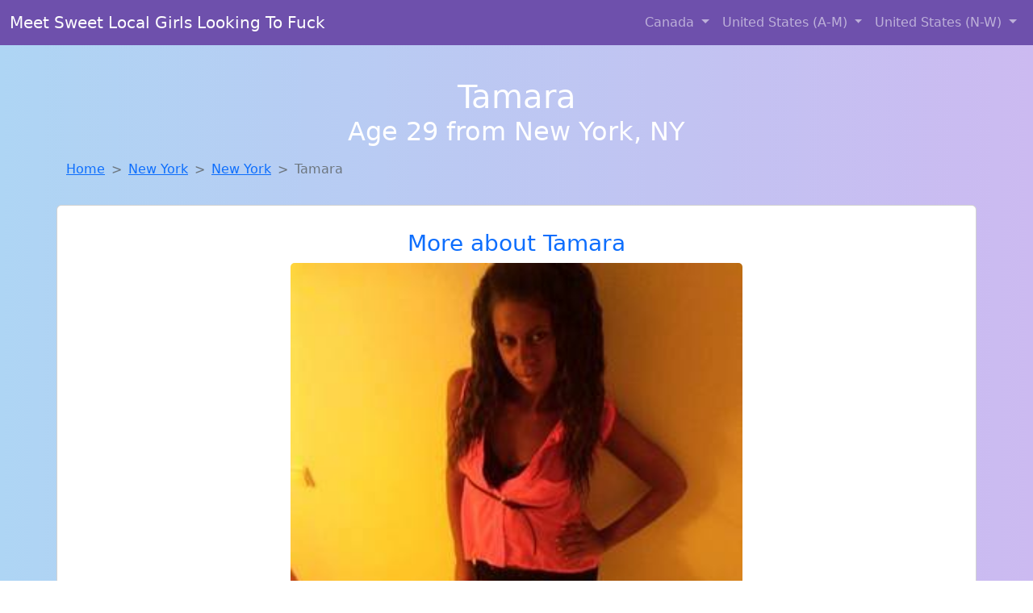

--- FILE ---
content_type: text/html; charset=UTF-8
request_url: https://www.sexylocalsonline.com/girl/rema-from-waldo-wi-276
body_size: 6050
content:
<!DOCTYPE html>
<html lang="en">

<head>

    <meta charset="utf-8">
    <meta name="viewport" content="width=device-width, initial-scale=1, shrink-to-fit=no">
    <meta name="msvalidate.01" content="5C1FCDEF6FF05AF4216A1A5AFB1D744E"/>
    <meta name="description"
          content="Browse thousands of horny local girls in New York, Ny looking for a casual hookup with you! These sexy local singles are down to fuck, so don't keep them waiting.">
    <meta name="author" content="www.sexylocalsonline.com">
    <meta name="keywords"
          content="escorts in New York, NY, local girls in New York, NY, girls in New York, NY, casual sex in New York, NY , hookup, friends with benefits, nsa sex, local teens, hot women, sex partner, no strings attached, one night stand, casual encounters, adult datig, local cheaters, local milf, milf, dtf, wanting sex, anonymous sex, local sex, cute local girls"/>
    <meta name="robots" content="index,follow">

    <title>Tamara From New York Is Looking For Adult Webcam Chat</title>
    <link rel="canonical" href="https://www.sexylocalsonline.com/girl/rema-from-waldo-wi-276">

    <!-- Global site tag (gtag.js) - Google Analytics -->
<script async src="https://www.googletagmanager.com/gtag/js?id=G-4LBXCMC0TB"></script>
<script>
    window.dataLayer = window.dataLayer || [];

    function gtag() {
        dataLayer.push(arguments);
    }

    gtag('js', new Date());
    gtag('config', 'G-4LBXCMC0TB');
</script>
    <!--<link href="https://cdn.jsdelivr.net/npm/bootstrap@5.3.3/dist/css/bootstrap.min.css" rel="stylesheet"
      integrity="sha384-QWTKZyjpPEjISv5WaRU9OFeRpok6YctnYmDr5pNlyT2bRjXh0JMhjY6hW+ALEwIH" crossorigin="anonymous">
-->

<link href="https://www.sexylocalsonline.com/assets/bs-min.css" rel="stylesheet">

<style>
    body {
        background-image: linear-gradient(to right, #aed5f4, #ccbaf1);
        margin-top: 6em;
    }

    .card {
        margin-top: 1em;
    }

    .card a {
        text-decoration: none;
    }

    .card-text {
        color: black;
    }
    .breadcrumb {
        display: flex;
        flex-wrap: wrap;
        padding: 0 0;
        margin-bottom: 1rem;
        list-style: none;
    }

    .breadcrumb-item + .breadcrumb-item {
        padding-left: 0.5rem;
    }
    .breadcrumb-item + .breadcrumb-item::before {
        float: left;
        padding-right: 0.5rem;
        color: #6c757d;
        content: var(--bs-breadcrumb-divider, "/") /* rtl: var(--bs-breadcrumb-divider, "/") */;
    }
    .breadcrumb-item.active {
        color: #6c757d;
    }
</style>
</head>
<body>
<nav class="navbar fixed-top navbar-expand-lg" data-bs-theme="dark" style="background-color: #6e50ac;">
    <div class="container-fluid">
        <a class="navbar-brand" href="https://www.sexylocalsonline.com/">Meet Sweet Local Girls Looking To Fuck</a>
        <button class="navbar-toggler" type="button" data-bs-toggle="collapse" data-bs-target="#navbarSupportedContent"
                aria-controls="navbarSupportedContent" aria-expanded="false" aria-label="Toggle navigation">
            <span class="navbar-toggler-icon"></span>
        </button>
        <div class="collapse navbar-collapse me-auto" id="navbarSupportedContent">
            <ul class="navbar-nav ms-auto mb-2 mb-lg-0">
                <li class="nav-item dropdown">
                    <a class="nav-link dropdown-toggle" href="#" role="button" data-bs-toggle="dropdown"
                       aria-expanded="true">
                        Canada
                    </a>
                    <div class="dropdown-menu dropdown-menu-end">
                                                    <a class="dropdown-item" href="https://www.sexylocalsonline.com/ALB"
                               title="Chat with her now, fuck her tonight!">Alberta</a>
                                                    <a class="dropdown-item" href="https://www.sexylocalsonline.com/BCO"
                               title="Find local women for casual sex!">British Columbia</a>
                                                    <a class="dropdown-item" href="https://www.sexylocalsonline.com/MNT"
                               title="Meet local girls from Manitoba">Manitoba</a>
                                                    <a class="dropdown-item" href="https://www.sexylocalsonline.com/NFL"
                               title="Hook Up With Local singles in Newfoundland Labrador">Newfoundland Labrador</a>
                                                    <a class="dropdown-item" href="https://www.sexylocalsonline.com/NST"
                               title="Random chat with sweet local girls">Nova Scotia</a>
                                                    <a class="dropdown-item" href="https://www.sexylocalsonline.com/ONT"
                               title="Meet sweet local girls looking to fuck">Ontario</a>
                                                    <a class="dropdown-item" href="https://www.sexylocalsonline.com/QBC"
                               title="Chat with strangers in Quebec who want sex!">Quebec</a>
                                                    <a class="dropdown-item" href="https://www.sexylocalsonline.com/SKW"
                               title="Legal local teens in Saskatchewan looking for a fuck">Saskatchewan</a>
                                            </div>
                </li>
                <li class="nav-item dropdown">
                    <a class="nav-link dropdown-toggle" href="#" role="button" data-bs-toggle="dropdown"
                       aria-expanded="false">
                        United States (A-M)
                    </a>
                    <div class="dropdown-menu">
                                                    <a class="dropdown-item" href="https://www.sexylocalsonline.com/AL"
                               title="Hook Up With Local singles in Alabama">Alabama</a>
                                                    <a class="dropdown-item" href="https://www.sexylocalsonline.com/AK"
                               title="Find sexy women in Alaska for casual sex">Alaska</a>
                                                    <a class="dropdown-item" href="https://www.sexylocalsonline.com/AZ"
                               title="Chat with her now, fuck her tonight!">Arizona</a>
                                                    <a class="dropdown-item" href="https://www.sexylocalsonline.com/AR"
                               title="Sexy local women from Arkansas down to fuck">Arkansas</a>
                                                    <a class="dropdown-item" href="https://www.sexylocalsonline.com/CA"
                               title="Local singles with Free Webcams in California">California</a>
                                                    <a class="dropdown-item" href="https://www.sexylocalsonline.com/CO"
                               title="Meet sweet local girls looking to fuck">Colorado</a>
                                                    <a class="dropdown-item" href="https://www.sexylocalsonline.com/CT"
                               title="Party with sexy local girls from Connecticut">Connecticut</a>
                                                    <a class="dropdown-item" href="https://www.sexylocalsonline.com/DE"
                               title="Meet local girls from Delaware">Delaware</a>
                                                    <a class="dropdown-item" href="https://www.sexylocalsonline.com/DC"
                               title="Random chat with sweet local girls">District of Columbia</a>
                                                    <a class="dropdown-item" href="https://www.sexylocalsonline.com/FL"
                               title="Chat with strangers in Florida who want sex!">Florida</a>
                                                    <a class="dropdown-item" href="https://www.sexylocalsonline.com/GA"
                               title="Party with sexy local girls from Georgia">Georgia</a>
                                                    <a class="dropdown-item" href="https://www.sexylocalsonline.com/HI"
                               title="Meet sexy local girls in Hawaii tonight!">Hawaii</a>
                                                    <a class="dropdown-item" href="https://www.sexylocalsonline.com/ID"
                               title="Online local girls from Idaho want to fuck">Idaho</a>
                                                    <a class="dropdown-item" href="https://www.sexylocalsonline.com/IL"
                               title="Hookup with local single women">Illinois</a>
                                                    <a class="dropdown-item" href="https://www.sexylocalsonline.com/IN"
                               title="These sexy women from Indiana want casual sex...">Indiana</a>
                                                    <a class="dropdown-item" href="https://www.sexylocalsonline.com/IA"
                               title="Chat with her now, fuck her tonight!">Iowa</a>
                                                    <a class="dropdown-item" href="https://www.sexylocalsonline.com/KS"
                               title="Sexy local women from Kansas down to fuck">Kansas</a>
                                                    <a class="dropdown-item" href="https://www.sexylocalsonline.com/KY"
                               title="Free adult dating with local girls">Kentucky</a>
                                                    <a class="dropdown-item" href="https://www.sexylocalsonline.com/LA"
                               title="Party with sexy local girls from Louisiana">Louisiana</a>
                                                    <a class="dropdown-item" href="https://www.sexylocalsonline.com/ME"
                               title="Sexy local women from Maine down to fuck">Maine</a>
                                                    <a class="dropdown-item" href="https://www.sexylocalsonline.com/MD"
                               title="Local college girls from Maryland">Maryland</a>
                                                    <a class="dropdown-item" href="https://www.sexylocalsonline.com/MA"
                               title="Chat with strangers in Massachusetts who want sex!">Massachusetts</a>
                                                    <a class="dropdown-item" href="https://www.sexylocalsonline.com/MI"
                               title="Meet local girls from Michigan">Michigan</a>
                                                    <a class="dropdown-item" href="https://www.sexylocalsonline.com/MN"
                               title="Chat with her now, fuck her tonight!">Minnesota</a>
                                                    <a class="dropdown-item" href="https://www.sexylocalsonline.com/MS"
                               title="Free adult dating with local girls">Mississippi</a>
                                                    <a class="dropdown-item" href="https://www.sexylocalsonline.com/MO"
                               title="Meet local girls from Missouri">Missouri</a>
                                                    <a class="dropdown-item" href="https://www.sexylocalsonline.com/MT"
                               title="Free dating sites with local singles">Montana</a>
                                            </div>
                </li>
                <li class="nav-item dropdown">
                    <a class="nav-link dropdown-toggle" href="#" role="button" data-bs-toggle="dropdown"
                       aria-expanded="true">
                        United States (N-W)
                    </a>
                    <div class="dropdown-menu">
                                                    <a class="dropdown-item" href="https://www.sexylocalsonline.com/NE"
                               title="Hookup with local single women">Nebraska</a>
                                                    <a class="dropdown-item" href="https://www.sexylocalsonline.com/NV"
                               title="Chat with strangers tonight!">Nevada</a>
                                                    <a class="dropdown-item" href="https://www.sexylocalsonline.com/NH"
                               title="Find local women for casual sex!">New Hampshire</a>
                                                    <a class="dropdown-item" href="https://www.sexylocalsonline.com/NJ"
                               title="Local college girls from New Jersey">New Jersey</a>
                                                    <a class="dropdown-item" href="https://www.sexylocalsonline.com/NM"
                               title="Find cheaters in New Mexico who want to fuck you!">New Mexico</a>
                                                    <a class="dropdown-item" href="https://www.sexylocalsonline.com/NY"
                               title="Meet young escorts in New York">New York</a>
                                                    <a class="dropdown-item" href="https://www.sexylocalsonline.com/NC"
                               title="Local college girls from North Carolina">North Carolina</a>
                                                    <a class="dropdown-item" href="https://www.sexylocalsonline.com/ND"
                               title="Local single women in North Dakota are waiting for you!">North Dakota</a>
                                                    <a class="dropdown-item" href="https://www.sexylocalsonline.com/OH"
                               title="Hookup with local single women">Ohio</a>
                                                    <a class="dropdown-item" href="https://www.sexylocalsonline.com/OK"
                               title="Free dating sites with local singles">Oklahoma</a>
                                                    <a class="dropdown-item" href="https://www.sexylocalsonline.com/OR"
                               title="Legal local teens in Oregon looking for a fuck">Oregon</a>
                                                    <a class="dropdown-item" href="https://www.sexylocalsonline.com/PA"
                               title="Find cheaters in Pennsylvania who want to fuck you!">Pennsylvania</a>
                                                    <a class="dropdown-item" href="https://www.sexylocalsonline.com/RI"
                               title="down to fuck women in Rhode Island">Rhode Island</a>
                                                    <a class="dropdown-item" href="https://www.sexylocalsonline.com/SC"
                               title="Legal local teens in South Carolina looking for a fuck">South Carolina</a>
                                                    <a class="dropdown-item" href="https://www.sexylocalsonline.com/SD"
                               title="Find local women for casual sex!">South Dakota</a>
                                                    <a class="dropdown-item" href="https://www.sexylocalsonline.com/TN"
                               title="Find cheaters in Tennessee who want to fuck you!">Tennessee</a>
                                                    <a class="dropdown-item" href="https://www.sexylocalsonline.com/TX"
                               title="down to fuck women in Texas">Texas</a>
                                                    <a class="dropdown-item" href="https://www.sexylocalsonline.com/UT"
                               title="Party with sexy local girls from Utah">Utah</a>
                                                    <a class="dropdown-item" href="https://www.sexylocalsonline.com/VT"
                               title="Hookup with local single women">Vermont</a>
                                                    <a class="dropdown-item" href="https://www.sexylocalsonline.com/VA"
                               title="Chat with strangers in Virginia who want sex!">Virginia</a>
                                                    <a class="dropdown-item" href="https://www.sexylocalsonline.com/WA"
                               title="Find sexy women in Washington for casual sex">Washington</a>
                                                    <a class="dropdown-item" href="https://www.sexylocalsonline.com/WV"
                               title="Online local girls from West Virginia want to fuck">West Virginia</a>
                                                    <a class="dropdown-item" href="https://www.sexylocalsonline.com/WI"
                               title="Chat with strangers in Wisconsin who want sex!">Wisconsin</a>
                                            </div>
                </li>
            </ul>
        </div>
    </div>
</nav>
<header class="masthead text-center text-white">
    <div class="masthead-content">
        <div class="container">
            <h1 class="masthead-heading mb-0">Tamara</h1>
            <h2 class="masthead-subheading mb-0">Age 29 from New York, NY</h2>
        </div>
    </div>
</header><section>
    <div class="container">
        <div class="row">
            <div class="col-md-12">
                <nav style="--bs-breadcrumb-divider: '>';" aria-label="breadcrumb">
                    <ol class="breadcrumb">
                        <li class="breadcrumb-item"><a href="https://www.sexylocalsonline.com/">Home</a></li>
                        <li class="breadcrumb-item"><a
                                    href="https://www.sexylocalsonline.com/NY">New York</a>
                        </li>
                        <li class="breadcrumb-item"><a
                                                                    href="https://www.sexylocalsonline.com/NY/new-york">New York</a>
                        </li>
                        <li class="breadcrumb-item active" aria-current="page">Tamara</li>
                    </ol>
                </nav>
            </div>
        </div>
    </div>
</section>
<section>
    <div class="container text-center">
        <div class="row align-items-center">

            

            <article class="col-md-12 card profile-card text-center" itemscope itemtype="https://schema.org/Person">
                <a href="https://www.sexylocalsonline.com/images/8e0de1427e06ee18e7ec55305485c4c5.jpg" title="Tamara is a cheater looking for a guy like you!">
                    <div class="p-5 text-center" style="margin-top: 30px;">
                        <h3>More about Tamara</h3>
                    </div>
                    <img
                            src="https://www.sexylocalsonline.com/images/8e0de1427e06ee18e7ec55305485c4c5.jpg"
                            class="card-img-top lazyload"
                            style="max-width: 35rem;"
                            alt="Tamara from New York is looking for adult webcam chat"
                            itemprop="image">
                    <figcaption>Tamara from New York is looking for adult webcam chat</figcaption>
                    <div class="card-body">
                        <p class="card-text" itemprop="description">
                            Maybe sick even make another picture of my pussy if your nice ????                        </p>
                    </div>
                </a>
        </div>
        </article>
        <script type="application/ld+json">
            {
                "@context": "https://schema.org",
                "@type": "Person",
                "name": "Tamara",
                        "gender": "Female",
                        "image": "https://www.sexylocalsonline.com/images/8e0de1427e06ee18e7ec55305485c4c5.jpg",
                        "description": "Tamara from New York is looking for adult webcam chat",
                        "address": {
                            "@type": "PostalAddress",
                            "addressLocality": "New York",
                            "addressRegion": "NY",
                            "addressCountry": "US"
                        },
                        "url": "https://www.sexylocalsonline.com/girl/rema-from-waldo-wi-276"
                    }

        </script>
            </div>
    </div>
</section>
<script language="JavaScript">
    gtag('event', 'detail_click', {
        'event_category': 'Detail Interaction',
        'link_url': 'https://www.sexylocalsonline.com/girl/rema-from-waldo-wi-276',
        'card_title': 'Tamara from New York is looking for adult webcam chat',
        'card_city': 'New York',
        'card_state': 'NY'
    });
</script>

<section>
    <div class="container-fluid" style="margin-top: 30px;">
        <div class="col-lg-12 text-center" style="margin-bottom: 20px;">
            <h5>
                Welcome to Sexy Locals Online! Here you can find and meet local women
                in New York, NY looking for casual encounters tonight. Browse through thousands of sweet local
                girls looking for casual dating, friends with benefits, sugar daddies and more.
                We've got cheaters, MILFs, and girls looking for just about anything else you can think of! Don't keep
                these ladies waiting! They want to hook up with you TONIGHT!
            </h5>
        </div>
    </div>
</section>
<section>
    <div class="container text-center">
        <div class="col-lg-12" style="margin-bottom: 20px;">
            <h3 class="col-lg-12">Find Horny Local Women in Your
                State</h3>
            <div class="row ">
                                    <div class="col-xs-4 col-sm-3">
                        <div class="p-2 gx-3 card">
                            <a href="https://www.sexylocalsonline.com/NY/albany"
                               title="Random chat with sweet local girls">Albany</a>
                        </div>
                    </div>
                                    <div class="col-xs-4 col-sm-3">
                        <div class="p-2 gx-3 card">
                            <a href="https://www.sexylocalsonline.com/NY/bronx"
                               title="These sexy women from Bronx, New York want casual sex...">Bronx</a>
                        </div>
                    </div>
                                    <div class="col-xs-4 col-sm-3">
                        <div class="p-2 gx-3 card">
                            <a href="https://www.sexylocalsonline.com/NY/brooklyn"
                               title="Local college girls from Brooklyn, New York">Brooklyn</a>
                        </div>
                    </div>
                                    <div class="col-xs-4 col-sm-3">
                        <div class="p-2 gx-3 card">
                            <a href="https://www.sexylocalsonline.com/NY/buffalo"
                               title="Online local girls from Buffalo, New York want to fuck">Buffalo</a>
                        </div>
                    </div>
                                    <div class="col-xs-4 col-sm-3">
                        <div class="p-2 gx-3 card">
                            <a href="https://www.sexylocalsonline.com/NY/manhattan"
                               title="Free adult dating with local girls">Manhattan</a>
                        </div>
                    </div>
                                    <div class="col-xs-4 col-sm-3">
                        <div class="p-2 gx-3 card">
                            <a href="https://www.sexylocalsonline.com/NY/new-york"
                               title="Hook Up With Local singles in New York, New York">New York</a>
                        </div>
                    </div>
                                    <div class="col-xs-4 col-sm-3">
                        <div class="p-2 gx-3 card">
                            <a href="https://www.sexylocalsonline.com/NY/queens"
                               title="Local single women in Queens, New York are waiting for you!">Queens</a>
                        </div>
                    </div>
                                    <div class="col-xs-4 col-sm-3">
                        <div class="p-2 gx-3 card">
                            <a href="https://www.sexylocalsonline.com/NY/rochester"
                               title="Find local fuck buddies in Rochester, New York tonight!">Rochester</a>
                        </div>
                    </div>
                            </div>
        </div>
    </div>
    <div class="container text-center">
        <div class="col-lg-12" style="margin-bottom: 20px;">
            <h3 class="col-lg-12">Find Horny Local Women in Your Town
                Now!</h3>
            <div class="row ">
                                    <div class="col-xs-4 col-sm-3">
                        <div class="p-2 gx-3 card">
                            <a href="https://www.sexylocalsonline.com/NY/nesconset"
                               title="Legal local teens in Nesconset, New York looking for a fuck">Nesconset</a>
                        </div>
                    </div>
                                    <div class="col-xs-4 col-sm-3">
                        <div class="p-2 gx-3 card">
                            <a href="https://www.sexylocalsonline.com/NY/new-cassel"
                               title="Meet sexy local single women ...">New Cassel</a>
                        </div>
                    </div>
                                    <div class="col-xs-4 col-sm-3">
                        <div class="p-2 gx-3 card">
                            <a href="https://www.sexylocalsonline.com/NY/new-city"
                               title="Hookup with local single women">New City</a>
                        </div>
                    </div>
                                    <div class="col-xs-4 col-sm-3">
                        <div class="p-2 gx-3 card">
                            <a href="https://www.sexylocalsonline.com/NY/new-hartford"
                               title="Free dating sites with local dtf women">New Hartford</a>
                        </div>
                    </div>
                                    <div class="col-xs-4 col-sm-3">
                        <div class="p-2 gx-3 card">
                            <a href="https://www.sexylocalsonline.com/NY/new-hempstead"
                               title="Meet sexy local single women ...">New Hempstead</a>
                        </div>
                    </div>
                                    <div class="col-xs-4 col-sm-3">
                        <div class="p-2 gx-3 card">
                            <a href="https://www.sexylocalsonline.com/NY/new-hyde-park"
                               title="Meet sweet local girls looking to fuck">New Hyde Park</a>
                        </div>
                    </div>
                                    <div class="col-xs-4 col-sm-3">
                        <div class="p-2 gx-3 card">
                            <a href="https://www.sexylocalsonline.com/NY/new-paltz"
                               title="Meet sweet local girls looking to fuck">New Paltz</a>
                        </div>
                    </div>
                                    <div class="col-xs-4 col-sm-3">
                        <div class="p-2 gx-3 card">
                            <a href="https://www.sexylocalsonline.com/NY/new-rochelle"
                               title="Free dating sites with local singles">New Rochelle</a>
                        </div>
                    </div>
                                    <div class="col-xs-4 col-sm-3">
                        <div class="p-2 gx-3 card">
                            <a href="https://www.sexylocalsonline.com/NY/new-square"
                               title="Hookup with local single women">New Square</a>
                        </div>
                    </div>
                            </div>
        </div>
    </div>
</section>
<section>
    <div class="container-fluid">
        <h1 class="col-lg-12 text-center">Questions About Adult Dating!</h1>

                    <div class="card bg-light">
                <div class="card-header">
                    <h2 class="question-title">
                        How has the internet changed how we find casual sex partners?                    </h2>
                </div>
                <div class="card-body">
                    The internet has drastically changed how we connect, and that includes how people find casual sex partners. Here's why the internet reigns supreme in this arena:
<br><br>
Unprecedented Access: Forget limited bar scenes or awkward social circles. Online platforms offer a vast pool of people explicitly seeking casual encounters, eliminating the guesswork.  
<br><br> 
Targeted Searches: Dating apps and websites allow users to filter by specific desires, interests, and preferences, increasing the chances of finding compatible partners.
<br><br>   
Anonymity and Discretion: The internet provides a level of anonymity for those who prefer discretion when exploring casual relationships.
<br><br>
Breaking Down Geographical Barriers: Location is no longer a limiting factor. Whether you're at home or traveling, connecting with potential partners is just a click away.
<br><br>   
Convenience and Efficiency: No more wasted time and effort. With online platforms, you can connect with people seeking the same thing from the comfort of your home, any time of day.
<br><br>

<br><br>

Essential Considerations:
<br><br>

Safety First: Always prioritize your safety. Meet in public places, let a friend know your plans, and be mindful of sharing personal information.
Honesty and Communication: Be upfront about your intentions and desires to ensure everyone is on the same page.
Sexual Health: Practice safe sex and get tested regularly.
<br><br>

Respect: Treat all partners with respect and consideration, even in casual encounters.
The internet has undoubtedly revolutionized how people find casual sex, offering unmatched convenience, access, and efficiency. However, it's crucial to engage responsibly and prioritize your safety and well-being.                </div>
            </div>
            </div>
</section>
<!-- Footer -->
<footer class="py-5 bg-dark">
    <div class="container-fluid">
        <div class="col-lg-12 text-center">
            <p style="color: darkgray">We have thousands of real flirty women waiting for you! Don't wait! Contact them today!</p>

            <p style="color: darkgray">DISCLAIMER: Sexy Locals Online is a site run on user submissions. All
                profiles on
                this site have been submitted to adult dating sites with the purposes of finding
                casual adult companionship. We only display the profiles to help you
                find
                the girl you are looking for. Some of these profiles may not be registered users and may
                be
                for illustrative purposes only. To report fraudulent profiles, please <a
                        href="mailto:www.sexylocalsonline.com+report@jsdmail.com">email us</a> or refer to our <a
                        href="/terms-of-service">Terms
                    of Service</a>
        </div>
    </div>
    <hr>
    <div class="container-fluid">
        <div class="col-lg-12 text-center">
            <p class="smaller">
                        </div>
    </div>
    <div class="container-fluid">
        <p class="m-0 text-center text-white small"><a href="/terms-of-service">Terms
                of Service</a></p>
        <br>
    </div>
    <div class="container-fluid">
        <p class="m-0 text-center text-white small">&copy; </span> Copyright 2012-2026            Sexy Locals Online </p>
    </div>
    <!-- /.container -->
</footer>
<script async src="https://cdn.jsdelivr.net/npm/bootstrap@5.3.3/dist/js/bootstrap.bundle.min.js"
        integrity="sha384-YvpcrYf0tY3lHB60NNkmXc5s9fDVZLESaAA55NDzOxhy9GkcIdslK1eN7N6jIeHz"
        crossorigin="anonymous"></script>
</body>
</html>
